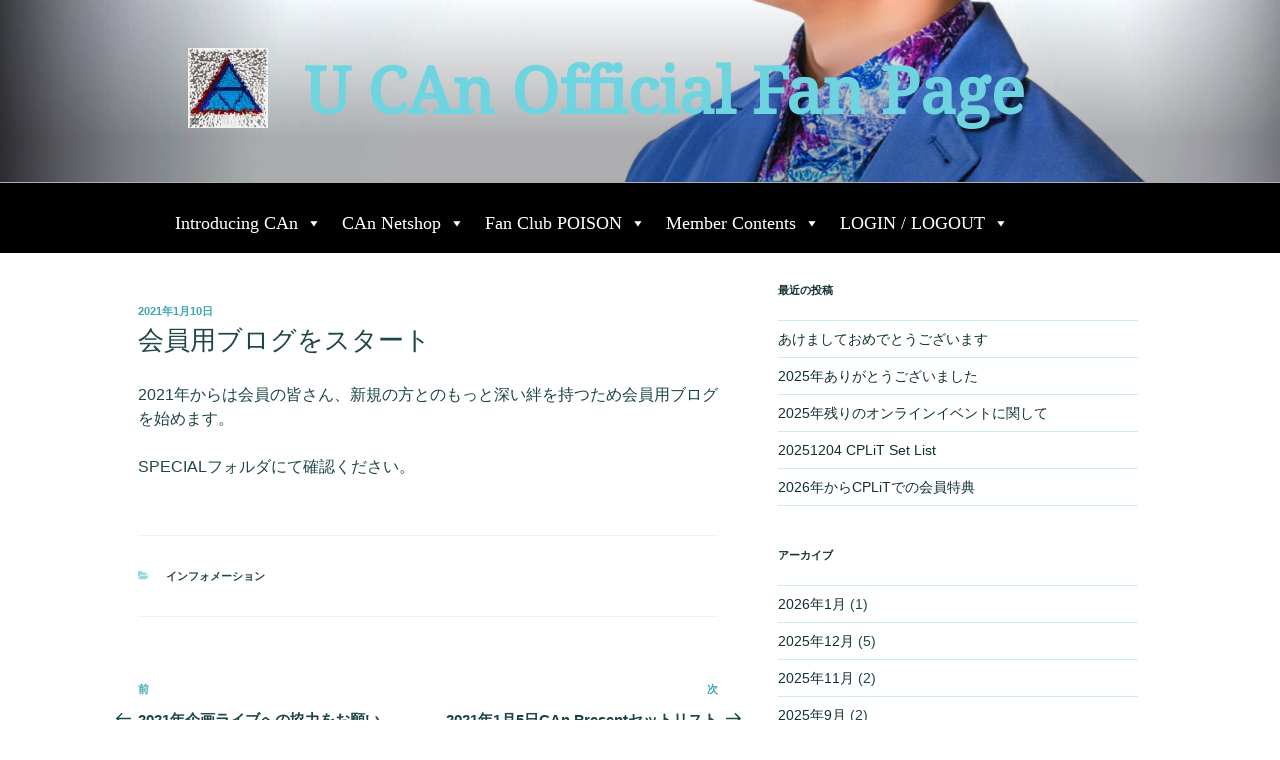

--- FILE ---
content_type: text/css
request_url: https://ucan-fanpage.com/wp-content/themes/poison/style.css?ver=20251202
body_size: 1578
content:
#/*
Theme Name: POISON
Theme URI: http://www.urs-music.com/
Author: STARRY
Author URI: https://www.starry.solutions
Template:     twentyseventeen
Description: This is the Twenty Seventeen child theme for URs site.
Version: 1.1
Text Domain: twentyseventeen
Tags: one-column, two-columns, right-sidebar, flexible-header, accessibility-ready, custom-colors, custom-header, custom-menu, custom-logo, editor-style, featured-images, footer-widgets, post-formats, rtl-language-support, sticky-post, theme-options, threaded-comments, translation-ready
*/

html, body, div, span, applet, object, iframe, h1, h2, h3, h4, h5, h6, p, blockquote, pre, a, abbr, acronym, address, big, cite, code, del, dfn, em, font, ins, kbd, q, s, samp, small, strike, strong, sub, sup, tt, var, dl, dt, dd, ol, ul, li, fieldset, form, label, legend, table, caption, tbody, tfoot, thead, tr, th, td {
font-family: ���S�V�b�N��, 'Yu Gothic', YuGothic, '�q���M�m�p�S�V�b�N Pro', 'Hiragino Kaku Gothic Pro', ���C���I, Meiryo, Osaka, '�l�r �o�S�V�b�N', 'MS PGothic', sans-serif; }

h1.site-title, body.has-header-image .site-title { text-transform: none !important; font-size: 4em !important; }
h1.site-title a, body.has-header-image .site-title a  { font-family: 'Droid Serif', Garamond, 'Times New Roman', serif !important; }
.site-branding {padding-left: 30px !important; padding-right: 30px !important;}
.site-description { display: none; }

.page-one-column .panel-content .wrap { max-width: 90% !important; padding: 10px !important; }
#content { width: 2000px; max-width: 80%; margin: auto ; padding: 10px; }
#content .wrap {  margin: 20px 0 !important;  padding: 0 !important;  }

.main-navigation a {padding: 1em 1em !important }
.youtube { max-width: 600px; margin: 20px auto !important;  }
.entry-title { text-transform: none !important; font-weight: 400 !important; }
.entry-header { margin: 20px 0 25px 0 !important;}
.byline { display: none !important; }
.navigation-top .wrap { padding-left: 20px !important; padding-right: 20px !important; }
.single-post:not(.has-sidebar) #primary,
.page.page-one-column:not(.twentyseventeen-front-page) #primary,
.archive.page-one-column:not(.has-sidebar) .page-header,
.archive.page-one-column:not(.has-sidebar) #primary { width: 2000px !important;  max-width: 100% !important; }

#comments.comments-area { padding-top: 20px !important;  }
.comment-notes, .logged-in-as, .comment-form-email, .comment-form-url { display: none !important;  }
.comment-reply-title { font-weight: 400 !important; }

.site-info { margin: auto 0 !important;  padding: 0 !important; color: #666 !important; padding: 0 !important; font-weight: 700; text-transform: uppercase; }
.site-info a {color: #666 !important; }
.social-navigation a { margin: auto 1em auto 0 !important !important; }
.social-links-menu, .site-info { height: 44px; }
.social-links-menu { padding-top: 2px !important;  padding-bottom: 2px !important; }

.float-left { float: left; margin-right: 23px !important;  margin-bottom: 10px !important; }


@media screen and (max-width: 767.5px ) {
#masthead .wrap { padding-left: 0; margin-left: 0 ; }
#content { max-width: 85%; }
.page-one-column .panel-content .wrap {  max-width: 100% !important; }
.navigation-top { background-color: white; color: black; border-top: 1px solid #aaa ; border-bottom: 1px solid #aaa ;}
#top-menu.menu a  { color: #000 !important;}
.menu-toggle:focus { outline: none !important; }
.site-branding {padding-left: 10px !important; padding-right: 20px !important;}
.site-footer .wrap {padding: 15px !important; }
.social-links-menu, .site-info { height: auto; }
.social-links-menu { padding-top: 0; padding-bottom: 0; }
}


/* */
	.blog:not(.has-sidebar) #primary article,
	.archive:not(.page-one-column):not(.has-sidebar) #primary article,
	.search:not(.has-sidebar) #primary article,
	.error404:not(.has-sidebar) #primary .page-content,
	.error404.has-sidebar #primary .page-content,
	body.page-two-column:not(.archive) #primary .entry-content,
	body.page-two-column #comments {
		float: none !important;
		width: 90%;
        clear: both; }
/* */

@media screen and (max-width: 815px ) and (min-width: 767.5px) {
.site-info { height: 100px; vertical-align; middle !important; margin-top: -10px !important; }
}

